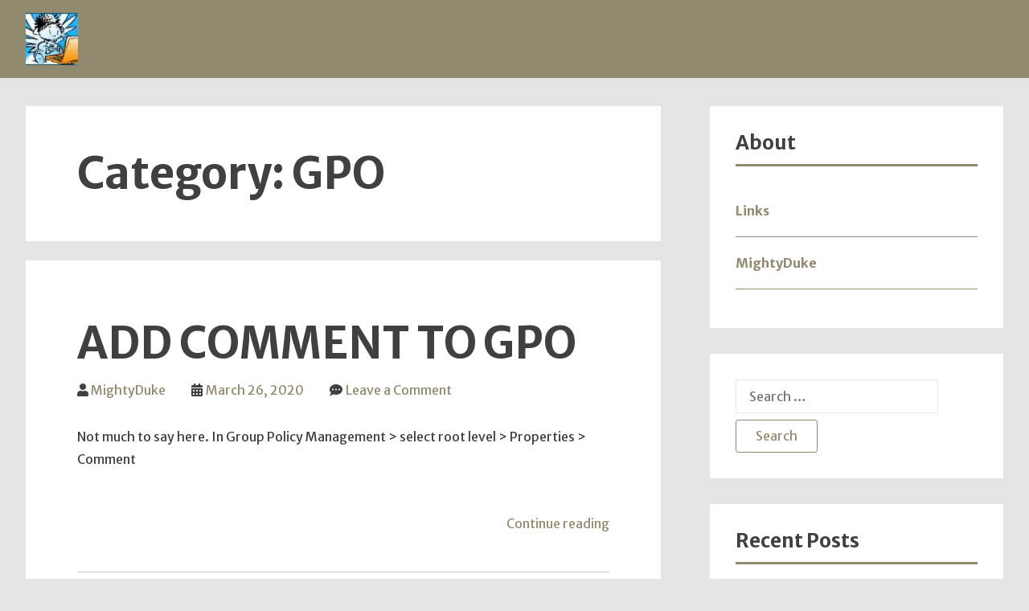

--- FILE ---
content_type: text/html; charset=UTF-8
request_url: https://www.udp689.com/category/gpo/
body_size: 9886
content:
<!doctype html>
<html lang="en-US">
<head>
	<meta charset="UTF-8">
        <meta http-equiv="X-UA-Compatible" content="IE=edge">
	<meta name="viewport" content="width=device-width, initial-scale=1">
	<link rel="profile" href="https://gmpg.org/xfn/11">

	<title>GPO &#8211; UDP689 *</title>
<meta name='robots' content='max-image-preview:large' />
<link rel='dns-prefetch' href='//www.udp689.com' />
<link rel='dns-prefetch' href='//fonts.googleapis.com' />
<link rel="alternate" type="application/rss+xml" title="UDP689 * &raquo; Feed" href="https://www.udp689.com/feed/" />
<link rel="alternate" type="application/rss+xml" title="UDP689 * &raquo; Comments Feed" href="https://www.udp689.com/comments/feed/" />
<link rel="alternate" type="application/rss+xml" title="UDP689 * &raquo; GPO Category Feed" href="https://www.udp689.com/category/gpo/feed/" />
<style id='wp-img-auto-sizes-contain-inline-css' type='text/css'>
img:is([sizes=auto i],[sizes^="auto," i]){contain-intrinsic-size:3000px 1500px}
/*# sourceURL=wp-img-auto-sizes-contain-inline-css */
</style>
<style id='wp-emoji-styles-inline-css' type='text/css'>

	img.wp-smiley, img.emoji {
		display: inline !important;
		border: none !important;
		box-shadow: none !important;
		height: 1em !important;
		width: 1em !important;
		margin: 0 0.07em !important;
		vertical-align: -0.1em !important;
		background: none !important;
		padding: 0 !important;
	}
/*# sourceURL=wp-emoji-styles-inline-css */
</style>
<style id='wp-block-library-inline-css' type='text/css'>
:root{--wp-block-synced-color:#7a00df;--wp-block-synced-color--rgb:122,0,223;--wp-bound-block-color:var(--wp-block-synced-color);--wp-editor-canvas-background:#ddd;--wp-admin-theme-color:#007cba;--wp-admin-theme-color--rgb:0,124,186;--wp-admin-theme-color-darker-10:#006ba1;--wp-admin-theme-color-darker-10--rgb:0,107,160.5;--wp-admin-theme-color-darker-20:#005a87;--wp-admin-theme-color-darker-20--rgb:0,90,135;--wp-admin-border-width-focus:2px}@media (min-resolution:192dpi){:root{--wp-admin-border-width-focus:1.5px}}.wp-element-button{cursor:pointer}:root .has-very-light-gray-background-color{background-color:#eee}:root .has-very-dark-gray-background-color{background-color:#313131}:root .has-very-light-gray-color{color:#eee}:root .has-very-dark-gray-color{color:#313131}:root .has-vivid-green-cyan-to-vivid-cyan-blue-gradient-background{background:linear-gradient(135deg,#00d084,#0693e3)}:root .has-purple-crush-gradient-background{background:linear-gradient(135deg,#34e2e4,#4721fb 50%,#ab1dfe)}:root .has-hazy-dawn-gradient-background{background:linear-gradient(135deg,#faaca8,#dad0ec)}:root .has-subdued-olive-gradient-background{background:linear-gradient(135deg,#fafae1,#67a671)}:root .has-atomic-cream-gradient-background{background:linear-gradient(135deg,#fdd79a,#004a59)}:root .has-nightshade-gradient-background{background:linear-gradient(135deg,#330968,#31cdcf)}:root .has-midnight-gradient-background{background:linear-gradient(135deg,#020381,#2874fc)}:root{--wp--preset--font-size--normal:16px;--wp--preset--font-size--huge:42px}.has-regular-font-size{font-size:1em}.has-larger-font-size{font-size:2.625em}.has-normal-font-size{font-size:var(--wp--preset--font-size--normal)}.has-huge-font-size{font-size:var(--wp--preset--font-size--huge)}.has-text-align-center{text-align:center}.has-text-align-left{text-align:left}.has-text-align-right{text-align:right}.has-fit-text{white-space:nowrap!important}#end-resizable-editor-section{display:none}.aligncenter{clear:both}.items-justified-left{justify-content:flex-start}.items-justified-center{justify-content:center}.items-justified-right{justify-content:flex-end}.items-justified-space-between{justify-content:space-between}.screen-reader-text{border:0;clip-path:inset(50%);height:1px;margin:-1px;overflow:hidden;padding:0;position:absolute;width:1px;word-wrap:normal!important}.screen-reader-text:focus{background-color:#ddd;clip-path:none;color:#444;display:block;font-size:1em;height:auto;left:5px;line-height:normal;padding:15px 23px 14px;text-decoration:none;top:5px;width:auto;z-index:100000}html :where(.has-border-color){border-style:solid}html :where([style*=border-top-color]){border-top-style:solid}html :where([style*=border-right-color]){border-right-style:solid}html :where([style*=border-bottom-color]){border-bottom-style:solid}html :where([style*=border-left-color]){border-left-style:solid}html :where([style*=border-width]){border-style:solid}html :where([style*=border-top-width]){border-top-style:solid}html :where([style*=border-right-width]){border-right-style:solid}html :where([style*=border-bottom-width]){border-bottom-style:solid}html :where([style*=border-left-width]){border-left-style:solid}html :where(img[class*=wp-image-]){height:auto;max-width:100%}:where(figure){margin:0 0 1em}html :where(.is-position-sticky){--wp-admin--admin-bar--position-offset:var(--wp-admin--admin-bar--height,0px)}@media screen and (max-width:600px){html :where(.is-position-sticky){--wp-admin--admin-bar--position-offset:0px}}

/*# sourceURL=wp-block-library-inline-css */
</style><style id='global-styles-inline-css' type='text/css'>
:root{--wp--preset--aspect-ratio--square: 1;--wp--preset--aspect-ratio--4-3: 4/3;--wp--preset--aspect-ratio--3-4: 3/4;--wp--preset--aspect-ratio--3-2: 3/2;--wp--preset--aspect-ratio--2-3: 2/3;--wp--preset--aspect-ratio--16-9: 16/9;--wp--preset--aspect-ratio--9-16: 9/16;--wp--preset--color--black: #000000;--wp--preset--color--cyan-bluish-gray: #abb8c3;--wp--preset--color--white: #ffffff;--wp--preset--color--pale-pink: #f78da7;--wp--preset--color--vivid-red: #cf2e2e;--wp--preset--color--luminous-vivid-orange: #ff6900;--wp--preset--color--luminous-vivid-amber: #fcb900;--wp--preset--color--light-green-cyan: #7bdcb5;--wp--preset--color--vivid-green-cyan: #00d084;--wp--preset--color--pale-cyan-blue: #8ed1fc;--wp--preset--color--vivid-cyan-blue: #0693e3;--wp--preset--color--vivid-purple: #9b51e0;--wp--preset--gradient--vivid-cyan-blue-to-vivid-purple: linear-gradient(135deg,rgb(6,147,227) 0%,rgb(155,81,224) 100%);--wp--preset--gradient--light-green-cyan-to-vivid-green-cyan: linear-gradient(135deg,rgb(122,220,180) 0%,rgb(0,208,130) 100%);--wp--preset--gradient--luminous-vivid-amber-to-luminous-vivid-orange: linear-gradient(135deg,rgb(252,185,0) 0%,rgb(255,105,0) 100%);--wp--preset--gradient--luminous-vivid-orange-to-vivid-red: linear-gradient(135deg,rgb(255,105,0) 0%,rgb(207,46,46) 100%);--wp--preset--gradient--very-light-gray-to-cyan-bluish-gray: linear-gradient(135deg,rgb(238,238,238) 0%,rgb(169,184,195) 100%);--wp--preset--gradient--cool-to-warm-spectrum: linear-gradient(135deg,rgb(74,234,220) 0%,rgb(151,120,209) 20%,rgb(207,42,186) 40%,rgb(238,44,130) 60%,rgb(251,105,98) 80%,rgb(254,248,76) 100%);--wp--preset--gradient--blush-light-purple: linear-gradient(135deg,rgb(255,206,236) 0%,rgb(152,150,240) 100%);--wp--preset--gradient--blush-bordeaux: linear-gradient(135deg,rgb(254,205,165) 0%,rgb(254,45,45) 50%,rgb(107,0,62) 100%);--wp--preset--gradient--luminous-dusk: linear-gradient(135deg,rgb(255,203,112) 0%,rgb(199,81,192) 50%,rgb(65,88,208) 100%);--wp--preset--gradient--pale-ocean: linear-gradient(135deg,rgb(255,245,203) 0%,rgb(182,227,212) 50%,rgb(51,167,181) 100%);--wp--preset--gradient--electric-grass: linear-gradient(135deg,rgb(202,248,128) 0%,rgb(113,206,126) 100%);--wp--preset--gradient--midnight: linear-gradient(135deg,rgb(2,3,129) 0%,rgb(40,116,252) 100%);--wp--preset--font-size--small: 13px;--wp--preset--font-size--medium: 20px;--wp--preset--font-size--large: 36px;--wp--preset--font-size--x-large: 42px;--wp--preset--spacing--20: 0.44rem;--wp--preset--spacing--30: 0.67rem;--wp--preset--spacing--40: 1rem;--wp--preset--spacing--50: 1.5rem;--wp--preset--spacing--60: 2.25rem;--wp--preset--spacing--70: 3.38rem;--wp--preset--spacing--80: 5.06rem;--wp--preset--shadow--natural: 6px 6px 9px rgba(0, 0, 0, 0.2);--wp--preset--shadow--deep: 12px 12px 50px rgba(0, 0, 0, 0.4);--wp--preset--shadow--sharp: 6px 6px 0px rgba(0, 0, 0, 0.2);--wp--preset--shadow--outlined: 6px 6px 0px -3px rgb(255, 255, 255), 6px 6px rgb(0, 0, 0);--wp--preset--shadow--crisp: 6px 6px 0px rgb(0, 0, 0);}:where(.is-layout-flex){gap: 0.5em;}:where(.is-layout-grid){gap: 0.5em;}body .is-layout-flex{display: flex;}.is-layout-flex{flex-wrap: wrap;align-items: center;}.is-layout-flex > :is(*, div){margin: 0;}body .is-layout-grid{display: grid;}.is-layout-grid > :is(*, div){margin: 0;}:where(.wp-block-columns.is-layout-flex){gap: 2em;}:where(.wp-block-columns.is-layout-grid){gap: 2em;}:where(.wp-block-post-template.is-layout-flex){gap: 1.25em;}:where(.wp-block-post-template.is-layout-grid){gap: 1.25em;}.has-black-color{color: var(--wp--preset--color--black) !important;}.has-cyan-bluish-gray-color{color: var(--wp--preset--color--cyan-bluish-gray) !important;}.has-white-color{color: var(--wp--preset--color--white) !important;}.has-pale-pink-color{color: var(--wp--preset--color--pale-pink) !important;}.has-vivid-red-color{color: var(--wp--preset--color--vivid-red) !important;}.has-luminous-vivid-orange-color{color: var(--wp--preset--color--luminous-vivid-orange) !important;}.has-luminous-vivid-amber-color{color: var(--wp--preset--color--luminous-vivid-amber) !important;}.has-light-green-cyan-color{color: var(--wp--preset--color--light-green-cyan) !important;}.has-vivid-green-cyan-color{color: var(--wp--preset--color--vivid-green-cyan) !important;}.has-pale-cyan-blue-color{color: var(--wp--preset--color--pale-cyan-blue) !important;}.has-vivid-cyan-blue-color{color: var(--wp--preset--color--vivid-cyan-blue) !important;}.has-vivid-purple-color{color: var(--wp--preset--color--vivid-purple) !important;}.has-black-background-color{background-color: var(--wp--preset--color--black) !important;}.has-cyan-bluish-gray-background-color{background-color: var(--wp--preset--color--cyan-bluish-gray) !important;}.has-white-background-color{background-color: var(--wp--preset--color--white) !important;}.has-pale-pink-background-color{background-color: var(--wp--preset--color--pale-pink) !important;}.has-vivid-red-background-color{background-color: var(--wp--preset--color--vivid-red) !important;}.has-luminous-vivid-orange-background-color{background-color: var(--wp--preset--color--luminous-vivid-orange) !important;}.has-luminous-vivid-amber-background-color{background-color: var(--wp--preset--color--luminous-vivid-amber) !important;}.has-light-green-cyan-background-color{background-color: var(--wp--preset--color--light-green-cyan) !important;}.has-vivid-green-cyan-background-color{background-color: var(--wp--preset--color--vivid-green-cyan) !important;}.has-pale-cyan-blue-background-color{background-color: var(--wp--preset--color--pale-cyan-blue) !important;}.has-vivid-cyan-blue-background-color{background-color: var(--wp--preset--color--vivid-cyan-blue) !important;}.has-vivid-purple-background-color{background-color: var(--wp--preset--color--vivid-purple) !important;}.has-black-border-color{border-color: var(--wp--preset--color--black) !important;}.has-cyan-bluish-gray-border-color{border-color: var(--wp--preset--color--cyan-bluish-gray) !important;}.has-white-border-color{border-color: var(--wp--preset--color--white) !important;}.has-pale-pink-border-color{border-color: var(--wp--preset--color--pale-pink) !important;}.has-vivid-red-border-color{border-color: var(--wp--preset--color--vivid-red) !important;}.has-luminous-vivid-orange-border-color{border-color: var(--wp--preset--color--luminous-vivid-orange) !important;}.has-luminous-vivid-amber-border-color{border-color: var(--wp--preset--color--luminous-vivid-amber) !important;}.has-light-green-cyan-border-color{border-color: var(--wp--preset--color--light-green-cyan) !important;}.has-vivid-green-cyan-border-color{border-color: var(--wp--preset--color--vivid-green-cyan) !important;}.has-pale-cyan-blue-border-color{border-color: var(--wp--preset--color--pale-cyan-blue) !important;}.has-vivid-cyan-blue-border-color{border-color: var(--wp--preset--color--vivid-cyan-blue) !important;}.has-vivid-purple-border-color{border-color: var(--wp--preset--color--vivid-purple) !important;}.has-vivid-cyan-blue-to-vivid-purple-gradient-background{background: var(--wp--preset--gradient--vivid-cyan-blue-to-vivid-purple) !important;}.has-light-green-cyan-to-vivid-green-cyan-gradient-background{background: var(--wp--preset--gradient--light-green-cyan-to-vivid-green-cyan) !important;}.has-luminous-vivid-amber-to-luminous-vivid-orange-gradient-background{background: var(--wp--preset--gradient--luminous-vivid-amber-to-luminous-vivid-orange) !important;}.has-luminous-vivid-orange-to-vivid-red-gradient-background{background: var(--wp--preset--gradient--luminous-vivid-orange-to-vivid-red) !important;}.has-very-light-gray-to-cyan-bluish-gray-gradient-background{background: var(--wp--preset--gradient--very-light-gray-to-cyan-bluish-gray) !important;}.has-cool-to-warm-spectrum-gradient-background{background: var(--wp--preset--gradient--cool-to-warm-spectrum) !important;}.has-blush-light-purple-gradient-background{background: var(--wp--preset--gradient--blush-light-purple) !important;}.has-blush-bordeaux-gradient-background{background: var(--wp--preset--gradient--blush-bordeaux) !important;}.has-luminous-dusk-gradient-background{background: var(--wp--preset--gradient--luminous-dusk) !important;}.has-pale-ocean-gradient-background{background: var(--wp--preset--gradient--pale-ocean) !important;}.has-electric-grass-gradient-background{background: var(--wp--preset--gradient--electric-grass) !important;}.has-midnight-gradient-background{background: var(--wp--preset--gradient--midnight) !important;}.has-small-font-size{font-size: var(--wp--preset--font-size--small) !important;}.has-medium-font-size{font-size: var(--wp--preset--font-size--medium) !important;}.has-large-font-size{font-size: var(--wp--preset--font-size--large) !important;}.has-x-large-font-size{font-size: var(--wp--preset--font-size--x-large) !important;}
/*# sourceURL=global-styles-inline-css */
</style>

<style id='classic-theme-styles-inline-css' type='text/css'>
/*! This file is auto-generated */
.wp-block-button__link{color:#fff;background-color:#32373c;border-radius:9999px;box-shadow:none;text-decoration:none;padding:calc(.667em + 2px) calc(1.333em + 2px);font-size:1.125em}.wp-block-file__button{background:#32373c;color:#fff;text-decoration:none}
/*# sourceURL=/wp-includes/css/classic-themes.min.css */
</style>
<link rel='stylesheet' id='sandalwood-fonts-css' href='https://fonts.googleapis.com/css?family=Merriweather+Sans%3A300%2C300i%2C400%2C400i%2C700&#038;subset=latin%2Clatin-ext&#038;ver=7b22112c894c59b34780b315d3d83b72' type='text/css' media='all' />
<link rel='stylesheet' id='bootstrap-css' href='https://www.udp689.com/wp-content/themes/sandalwood/assets/bootstrap/bootstrap.min.css?ver=1' type='text/css' media='all' />
<link rel='stylesheet' id='load-fa-solid-css' href='https://www.udp689.com/wp-content/themes/sandalwood/assets/fontawesome/solid.css?ver=7b22112c894c59b34780b315d3d83b72' type='text/css' media='all' />
<link rel='stylesheet' id='load-fa-css' href='https://www.udp689.com/wp-content/themes/sandalwood/assets/fontawesome/fontawesome.css?ver=7b22112c894c59b34780b315d3d83b72' type='text/css' media='all' />
<link rel='stylesheet' id='sandalwood-style-css' href='https://www.udp689.com/wp-content/themes/sandalwood/style.css?ver=7b22112c894c59b34780b315d3d83b72' type='text/css' media='all' />
<script type="text/javascript" src="https://www.udp689.com/wp-includes/js/jquery/jquery.min.js?ver=3.7.1" id="jquery-core-js"></script>
<script type="text/javascript" src="https://www.udp689.com/wp-includes/js/jquery/jquery-migrate.min.js?ver=3.4.1" id="jquery-migrate-js"></script>
<link rel="https://api.w.org/" href="https://www.udp689.com/wp-json/" /><link rel="alternate" title="JSON" type="application/json" href="https://www.udp689.com/wp-json/wp/v2/categories/92" /><link rel="EditURI" type="application/rsd+xml" title="RSD" href="https://www.udp689.com/xmlrpc.php?rsd" />

<link rel="icon" href="https://www.udp689.com/wp-content/uploads/2018/11/cropped-signature_pic-32x32.png" sizes="32x32" />
<link rel="icon" href="https://www.udp689.com/wp-content/uploads/2018/11/cropped-signature_pic-192x192.png" sizes="192x192" />
<link rel="apple-touch-icon" href="https://www.udp689.com/wp-content/uploads/2018/11/cropped-signature_pic-180x180.png" />
<meta name="msapplication-TileImage" content="https://www.udp689.com/wp-content/uploads/2018/11/cropped-signature_pic-270x270.png" />
		<style type="text/css" id="wp-custom-css">
			.post p {
line-height: 1.8em;
	padding-bottom: 30px}		</style>
		<script async src="//pagead2.googlesyndication.com/pagead/js/adsbygoogle.js"></script>
<script>
  (adsbygoogle = window.adsbygoogle || []).push({
    google_ad_client: "ca-pub-3295039424556455",
    enable_page_level_ads: true
  });
</script></head>

<body data-rsssl=1 class="archive category category-gpo category-92 wp-custom-logo wp-theme-sandalwood hfeed archive-loaded has-sidebar">

    
    <div id="page" class="site">
        <a class="skip-link screen-reader-text" href="#content">Skip to content</a>

        

        <header id="masthead" class="site-header ">
            
            <div class="flex-wrapper">
  
            <div class="site-branding">
                    <a href="https://www.udp689.com/" class="custom-logo-link" rel="home"><img width="90" height="90" src="https://www.udp689.com/wp-content/uploads/2018/11/cropped-signature_pic-2.png" class="custom-logo" alt="UDP689 *" decoding="async" /></a> 
                
                                        
            </div><!-- .site-branding -->
            
            <div class="flex-wrapper-nav">
            <nav class="navbar navbar-expand-lg">
                <button class="navbar-toggler" type="button" data-toggle="collapse" data-target="#hamNav" aria-controls="hamNav" aria-expanded="false" aria-label="Toggle Navigation">
                <span class="navbar-toggler-icon"></span>    
                </button>
                
                <div class="collapse navbar-collapse" id="hamNav">
                                    </div>
                
            </nav><!-- #site-navigation -->
            
            </div><!-- .flex-wrapper-nav -->
            </div><!-- .flex-wrapper -->
        </header><!-- #masthead -->

<div id="content" class="site-content">

	<div id="primary" class="content-area">
		<main id="main" class="site-main">

		
			<header class="page-header">
				<h1 class="page-title">Category: <span>GPO</span></h1>			</header><!-- .page-header -->

			
<article id="post-481" class="post-481 post type-post status-publish format-standard hentry category-gpo category-howto category-kbb category-microsoft tag-comment tag-comments tag-gpo tag-microsoft tag-server">
    
    

                <header class="entry-header">
                        <h2 class="entry-title"><a href="https://www.udp689.com/2020/03/26/add-comment-to-gpo/" rel="bookmark">Add comment to GPO</a></h2>                                <div class="entry-meta">
                                        <span class="byline"> <span class="author vcard"><a class="url fn n" href="https://www.udp689.com/author/dukeofshaw/">MightyDuke</a></span></span><span class="posted-on"><a href="https://www.udp689.com/2020/03/26/add-comment-to-gpo/" rel="bookmark"><time class="entry-date published updated" datetime="2020-03-26T16:56:52+00:00">March 26, 2020</time></a></span><span class="comments-link"><a href="https://www.udp689.com/2020/03/26/add-comment-to-gpo/#respond">Leave a Comment<span class="screen-reader-text"> on Add comment to GPO</span></a></span>                        </div> <!-- .entry-meta -->
                                        </header> <!-- .entry-header -->

                
                <div class="entry-content">
                        <p>Not much to say here. In Group Policy Management &gt; select root level &gt; Properties &gt; Comment</p>
                </div><!-- .entry-content -->
                
                <div class="continue-reading">                    
                    <a href="https://www.udp689.com/2020/03/26/add-comment-to-gpo/" rel="bookmark" >
                    
                    Continue reading<span class="screen-reader-text"> "Add comment to GPO"</span>                    
                    </a>                    
                </div>

                <!-- Entry footer separator line -->

                <hr />

                <footer class="entry-footer">
                        <span class="cat-links"> <a href="https://www.udp689.com/category/gpo/" rel="category tag">GPO</a>, <a href="https://www.udp689.com/category/howto/" rel="category tag">Howto</a>, <a href="https://www.udp689.com/category/kbb/" rel="category tag">KBB</a>, <a href="https://www.udp689.com/category/microsoft/" rel="category tag">Microsoft</a></span><span class="tags-links"> <a href="https://www.udp689.com/tag/comment/" rel="tag">comment</a>, <a href="https://www.udp689.com/tag/comments/" rel="tag">comments</a>, <a href="https://www.udp689.com/tag/gpo/" rel="tag">GPO</a>, <a href="https://www.udp689.com/tag/microsoft/" rel="tag">microsoft</a>, <a href="https://www.udp689.com/tag/server/" rel="tag">server</a></span>                </footer><!-- .entry-footer -->

</article><!-- #post-481 -->

<article id="post-235" class="post-235 post type-post status-publish format-standard has-post-thumbnail hentry category-gpo category-howto category-microsoft category-script category-uncategorized tag-update">
    
    

                <header class="entry-header">
                        <h2 class="entry-title"><a href="https://www.udp689.com/2019/05/15/remote-update-gpo/" rel="bookmark">Remote update GPO</a></h2>                                <div class="entry-meta">
                                        <span class="byline"> <span class="author vcard"><a class="url fn n" href="https://www.udp689.com/author/dukeofshaw/">MightyDuke</a></span></span><span class="posted-on"><a href="https://www.udp689.com/2019/05/15/remote-update-gpo/" rel="bookmark"><time class="entry-date published updated" datetime="2019-05-15T17:27:08+00:00">May 15, 2019</time></a></span><span class="comments-link"><a href="https://www.udp689.com/2019/05/15/remote-update-gpo/#respond">Leave a Comment<span class="screen-reader-text"> on Remote update GPO</span></a></span>                        </div> <!-- .entry-meta -->
                                        </header> <!-- .entry-header -->

                
                        <a class="post-thumbnail" href="https://www.udp689.com/2019/05/15/remote-update-gpo/" aria-hidden="true">
                                <img width="471" height="434" src="https://www.udp689.com/wp-content/uploads/2019/05/2019-05-03_14-23-36_icon.png" class="attachment-post-thumbnail size-post-thumbnail wp-post-image" alt="" decoding="async" fetchpriority="high" srcset="https://www.udp689.com/wp-content/uploads/2019/05/2019-05-03_14-23-36_icon.png 471w, https://www.udp689.com/wp-content/uploads/2019/05/2019-05-03_14-23-36_icon-300x276.png 300w" sizes="(max-width: 471px) 100vw, 471px" />                        </a>

		
                <div class="entry-content">
                        <p>I have learned another good trick.  Updating GPO&#8217;s remotely, no extra tools.  I am not sure which version brought this feature, but you can now do it in GPO Management console.  Enjoy the graphic;</p>
                </div><!-- .entry-content -->
                
                <div class="continue-reading">                    
                    <a href="https://www.udp689.com/2019/05/15/remote-update-gpo/" rel="bookmark" >
                    
                    Continue reading<span class="screen-reader-text"> "Remote update GPO"</span>                    
                    </a>                    
                </div>

                <!-- Entry footer separator line -->

                <hr />

                <footer class="entry-footer">
                        <span class="cat-links"> <a href="https://www.udp689.com/category/gpo/" rel="category tag">GPO</a>, <a href="https://www.udp689.com/category/howto/" rel="category tag">Howto</a>, <a href="https://www.udp689.com/category/microsoft/" rel="category tag">Microsoft</a>, <a href="https://www.udp689.com/category/script/" rel="category tag">Script</a>, <a href="https://www.udp689.com/category/uncategorized/" rel="category tag">Uncategorized</a></span><span class="tags-links"> <a href="https://www.udp689.com/tag/update/" rel="tag">update</a></span>                </footer><!-- .entry-footer -->

</article><!-- #post-235 -->

<article id="post-247" class="post-247 post type-post status-publish format-standard has-post-thumbnail hentry category-command category-gpo category-howto category-kbb category-microsoft category-uncategorized tag-ntp tag-pdc tag-peer-external-time-source tag-server tag-stripchart tag-w32time tag-w32tm tag-windows">
    
    

                <header class="entry-header">
                        <h2 class="entry-title"><a href="https://www.udp689.com/2019/05/03/windows-pdc-time/" rel="bookmark">Windows PDC Time</a></h2>                                <div class="entry-meta">
                                        <span class="byline"> <span class="author vcard"><a class="url fn n" href="https://www.udp689.com/author/dukeofshaw/">MightyDuke</a></span></span><span class="posted-on"><a href="https://www.udp689.com/2019/05/03/windows-pdc-time/" rel="bookmark"><time class="entry-date published" datetime="2019-05-03T22:13:32+00:00">May 3, 2019</time><time class="updated" datetime="2019-05-15T17:55:11+00:00">May 15, 2019</time></a></span><span class="comments-link"><a href="https://www.udp689.com/2019/05/03/windows-pdc-time/#respond">Leave a Comment<span class="screen-reader-text"> on Windows PDC Time</span></a></span>                        </div> <!-- .entry-meta -->
                                        </header> <!-- .entry-header -->

                
                        <a class="post-thumbnail" href="https://www.udp689.com/2019/05/03/windows-pdc-time/" aria-hidden="true">
                                <img width="981" height="108" src="https://www.udp689.com/wp-content/uploads/2019/05/2019-05-03_14-09-50.png" class="attachment-post-thumbnail size-post-thumbnail wp-post-image" alt="" decoding="async" srcset="https://www.udp689.com/wp-content/uploads/2019/05/2019-05-03_14-09-50.png 981w, https://www.udp689.com/wp-content/uploads/2019/05/2019-05-03_14-09-50-300x33.png 300w, https://www.udp689.com/wp-content/uploads/2019/05/2019-05-03_14-09-50-768x85.png 768w" sizes="(max-width: 981px) 100vw, 981px" />                        </a>

		
                <div class="entry-content">
                        <p>I cannot begin to tell you how this has hounded me through my career, but I am happy to make this post, that I think has 99% of the answers. #1 thing that has caused me issues, not my trouble shooting order or the GPO settings. The GPO on the PDC MUST be removed, all [&hellip;]</p>
                </div><!-- .entry-content -->
                
                <div class="continue-reading">                    
                    <a href="https://www.udp689.com/2019/05/03/windows-pdc-time/" rel="bookmark" >
                    
                    Continue reading<span class="screen-reader-text"> "Windows PDC Time"</span>                    
                    </a>                    
                </div>

                <!-- Entry footer separator line -->

                <hr />

                <footer class="entry-footer">
                        <span class="cat-links"> <a href="https://www.udp689.com/category/command/" rel="category tag">Command</a>, <a href="https://www.udp689.com/category/gpo/" rel="category tag">GPO</a>, <a href="https://www.udp689.com/category/howto/" rel="category tag">Howto</a>, <a href="https://www.udp689.com/category/kbb/" rel="category tag">KBB</a>, <a href="https://www.udp689.com/category/microsoft/" rel="category tag">Microsoft</a>, <a href="https://www.udp689.com/category/uncategorized/" rel="category tag">Uncategorized</a></span><span class="tags-links"> <a href="https://www.udp689.com/tag/ntp/" rel="tag">ntp</a>, <a href="https://www.udp689.com/tag/pdc/" rel="tag">pdc</a>, <a href="https://www.udp689.com/tag/peer-external-time-source/" rel="tag">peer external time source</a>, <a href="https://www.udp689.com/tag/server/" rel="tag">server</a>, <a href="https://www.udp689.com/tag/stripchart/" rel="tag">stripchart</a>, <a href="https://www.udp689.com/tag/w32time/" rel="tag">w32time</a>, <a href="https://www.udp689.com/tag/w32tm/" rel="tag">w32tm</a>, <a href="https://www.udp689.com/tag/windows/" rel="tag">windows</a></span>                </footer><!-- .entry-footer -->

</article><!-- #post-247 -->

<article id="post-238" class="post-238 post type-post status-publish format-standard has-post-thumbnail hentry category-gpo category-howto category-kbb category-microsoft tag-ad tag-deny tag-gpo tag-server tag-windows tag-windows-active-directory">
    
    

                <header class="entry-header">
                        <h2 class="entry-title"><a href="https://www.udp689.com/2019/04/29/deny-a-gpo-to-users-or-groups/" rel="bookmark">Deny a GPO to Users or Groups</a></h2>                                <div class="entry-meta">
                                        <span class="byline"> <span class="author vcard"><a class="url fn n" href="https://www.udp689.com/author/dukeofshaw/">MightyDuke</a></span></span><span class="posted-on"><a href="https://www.udp689.com/2019/04/29/deny-a-gpo-to-users-or-groups/" rel="bookmark"><time class="entry-date published" datetime="2019-04-29T23:23:04+00:00">April 29, 2019</time><time class="updated" datetime="2019-04-29T23:23:05+00:00">April 29, 2019</time></a></span><span class="comments-link"><a href="https://www.udp689.com/2019/04/29/deny-a-gpo-to-users-or-groups/#respond">Leave a Comment<span class="screen-reader-text"> on Deny a GPO to Users or Groups</span></a></span>                        </div> <!-- .entry-meta -->
                                        </header> <!-- .entry-header -->

                
                        <a class="post-thumbnail" href="https://www.udp689.com/2019/04/29/deny-a-gpo-to-users-or-groups/" aria-hidden="true">
                                <img width="464" height="94" src="https://www.udp689.com/wp-content/uploads/2019/04/2019-04-11_14-35-15.png" class="attachment-post-thumbnail size-post-thumbnail wp-post-image" alt="" decoding="async" srcset="https://www.udp689.com/wp-content/uploads/2019/04/2019-04-11_14-35-15.png 464w, https://www.udp689.com/wp-content/uploads/2019/04/2019-04-11_14-35-15-300x61.png 300w" sizes="(max-width: 464px) 100vw, 464px" />                        </a>

		
                <div class="entry-content">
                        <p>I have looked for this for a LONG time, and I was happy to run across this great post.  I will not steal, so you can find it below, where he does an excellent job describing it.  But in case something happens to it, the jist is to use delegation to set a &#8216;deny GPO&#8217; [&hellip;]</p>
                </div><!-- .entry-content -->
                
                <div class="continue-reading">                    
                    <a href="https://www.udp689.com/2019/04/29/deny-a-gpo-to-users-or-groups/" rel="bookmark" >
                    
                    Continue reading<span class="screen-reader-text"> "Deny a GPO to Users or Groups"</span>                    
                    </a>                    
                </div>

                <!-- Entry footer separator line -->

                <hr />

                <footer class="entry-footer">
                        <span class="cat-links"> <a href="https://www.udp689.com/category/gpo/" rel="category tag">GPO</a>, <a href="https://www.udp689.com/category/howto/" rel="category tag">Howto</a>, <a href="https://www.udp689.com/category/kbb/" rel="category tag">KBB</a>, <a href="https://www.udp689.com/category/microsoft/" rel="category tag">Microsoft</a></span><span class="tags-links"> <a href="https://www.udp689.com/tag/ad/" rel="tag">AD</a>, <a href="https://www.udp689.com/tag/deny/" rel="tag">deny</a>, <a href="https://www.udp689.com/tag/gpo/" rel="tag">GPO</a>, <a href="https://www.udp689.com/tag/server/" rel="tag">server</a>, <a href="https://www.udp689.com/tag/windows/" rel="tag">windows</a>, <a href="https://www.udp689.com/tag/windows-active-directory/" rel="tag">Windows Active Directory</a></span>                </footer><!-- .entry-footer -->

</article><!-- #post-238 -->

		</main><!-- #main -->
	</div><!-- #primary -->


<aside id="secondary" class="widget-area">
	<section id="pages-3" class="widget widget_pages"><h2 class="widget-title">About</h2>
			<ul>
				<li class="page_item page-item-63"><a href="https://www.udp689.com/links/">Links</a></li>
<li class="page_item page-item-17"><a href="https://www.udp689.com/about/">MightyDuke</a></li>
			</ul>

			</section><section id="search-2" class="widget widget_search"><form role="search" method="get" class="search-form" action="https://www.udp689.com/">
				<label>
					<span class="screen-reader-text">Search for:</span>
					<input type="search" class="search-field" placeholder="Search &hellip;" value="" name="s" />
				</label>
				<input type="submit" class="search-submit" value="Search" />
			</form></section>
		<section id="recent-posts-2" class="widget widget_recent_entries">
		<h2 class="widget-title">Recent Posts</h2>
		<ul>
											<li>
					<a href="https://www.udp689.com/2021/08/13/find-sophos-peripheral-user/">Find Sophos Peripheral User</a>
									</li>
											<li>
					<a href="https://www.udp689.com/2021/07/28/activeid-cms-hid-new-ou-and-addition-errors/">ActiveID CMS HID New OU and Addition Errors</a>
									</li>
											<li>
					<a href="https://www.udp689.com/2021/07/26/share-and-ntfs-permissions-for-logon-script/">Share and NTFS permissions for Logon Script</a>
									</li>
											<li>
					<a href="https://www.udp689.com/2021/07/07/car-check/">Car Check</a>
									</li>
											<li>
					<a href="https://www.udp689.com/2021/01/15/powershell-list-all-enabled-accounts-that-have-an-expired-password/">PowerShell List all Enabled Accounts that have an Expired Password</a>
									</li>
					</ul>

		</section></aside><!-- #secondary -->

</div><!-- #content -->

<footer id="colophon" class="site-footer">
    <nav class="footer-navigation">
                <ul>
            <li class="nav-item active"><a class="nav-link" href="https://www.udp689.com/wp-admin/nav-menus.php">Add a footer menu</a></li>        </ul>
              </nav><!-- footer-navigation -->
    <div class="site-info">
        &copy;2026. All rights reserved.    </div><!-- .site-info -->

</footer><!-- #colophon -->
</div><!-- #page -->

<script type="speculationrules">
{"prefetch":[{"source":"document","where":{"and":[{"href_matches":"/*"},{"not":{"href_matches":["/wp-*.php","/wp-admin/*","/wp-content/uploads/*","/wp-content/*","/wp-content/plugins/*","/wp-content/themes/sandalwood/*","/*\\?(.+)"]}},{"not":{"selector_matches":"a[rel~=\"nofollow\"]"}},{"not":{"selector_matches":".no-prefetch, .no-prefetch a"}}]},"eagerness":"conservative"}]}
</script>
<script type="text/javascript" src="https://www.udp689.com/wp-content/themes/sandalwood/assets/bootstrap/bootstrap.min.js?ver=20180701" id="bootstrap-js"></script>
<script type="text/javascript" src="https://www.udp689.com/wp-content/themes/sandalwood/js/functions.js?ver=20180706" id="sandalwood-functions-js"></script>
<script type="text/javascript" src="https://www.udp689.com/wp-content/themes/sandalwood/js/skip-link-focus-fix.js?ver=20151215" id="sandalwood-skip-link-focus-fix-js"></script>
<script id="wp-emoji-settings" type="application/json">
{"baseUrl":"https://s.w.org/images/core/emoji/17.0.2/72x72/","ext":".png","svgUrl":"https://s.w.org/images/core/emoji/17.0.2/svg/","svgExt":".svg","source":{"concatemoji":"https://www.udp689.com/wp-includes/js/wp-emoji-release.min.js?ver=7b22112c894c59b34780b315d3d83b72"}}
</script>
<script type="module">
/* <![CDATA[ */
/*! This file is auto-generated */
const a=JSON.parse(document.getElementById("wp-emoji-settings").textContent),o=(window._wpemojiSettings=a,"wpEmojiSettingsSupports"),s=["flag","emoji"];function i(e){try{var t={supportTests:e,timestamp:(new Date).valueOf()};sessionStorage.setItem(o,JSON.stringify(t))}catch(e){}}function c(e,t,n){e.clearRect(0,0,e.canvas.width,e.canvas.height),e.fillText(t,0,0);t=new Uint32Array(e.getImageData(0,0,e.canvas.width,e.canvas.height).data);e.clearRect(0,0,e.canvas.width,e.canvas.height),e.fillText(n,0,0);const a=new Uint32Array(e.getImageData(0,0,e.canvas.width,e.canvas.height).data);return t.every((e,t)=>e===a[t])}function p(e,t){e.clearRect(0,0,e.canvas.width,e.canvas.height),e.fillText(t,0,0);var n=e.getImageData(16,16,1,1);for(let e=0;e<n.data.length;e++)if(0!==n.data[e])return!1;return!0}function u(e,t,n,a){switch(t){case"flag":return n(e,"\ud83c\udff3\ufe0f\u200d\u26a7\ufe0f","\ud83c\udff3\ufe0f\u200b\u26a7\ufe0f")?!1:!n(e,"\ud83c\udde8\ud83c\uddf6","\ud83c\udde8\u200b\ud83c\uddf6")&&!n(e,"\ud83c\udff4\udb40\udc67\udb40\udc62\udb40\udc65\udb40\udc6e\udb40\udc67\udb40\udc7f","\ud83c\udff4\u200b\udb40\udc67\u200b\udb40\udc62\u200b\udb40\udc65\u200b\udb40\udc6e\u200b\udb40\udc67\u200b\udb40\udc7f");case"emoji":return!a(e,"\ud83e\u1fac8")}return!1}function f(e,t,n,a){let r;const o=(r="undefined"!=typeof WorkerGlobalScope&&self instanceof WorkerGlobalScope?new OffscreenCanvas(300,150):document.createElement("canvas")).getContext("2d",{willReadFrequently:!0}),s=(o.textBaseline="top",o.font="600 32px Arial",{});return e.forEach(e=>{s[e]=t(o,e,n,a)}),s}function r(e){var t=document.createElement("script");t.src=e,t.defer=!0,document.head.appendChild(t)}a.supports={everything:!0,everythingExceptFlag:!0},new Promise(t=>{let n=function(){try{var e=JSON.parse(sessionStorage.getItem(o));if("object"==typeof e&&"number"==typeof e.timestamp&&(new Date).valueOf()<e.timestamp+604800&&"object"==typeof e.supportTests)return e.supportTests}catch(e){}return null}();if(!n){if("undefined"!=typeof Worker&&"undefined"!=typeof OffscreenCanvas&&"undefined"!=typeof URL&&URL.createObjectURL&&"undefined"!=typeof Blob)try{var e="postMessage("+f.toString()+"("+[JSON.stringify(s),u.toString(),c.toString(),p.toString()].join(",")+"));",a=new Blob([e],{type:"text/javascript"});const r=new Worker(URL.createObjectURL(a),{name:"wpTestEmojiSupports"});return void(r.onmessage=e=>{i(n=e.data),r.terminate(),t(n)})}catch(e){}i(n=f(s,u,c,p))}t(n)}).then(e=>{for(const n in e)a.supports[n]=e[n],a.supports.everything=a.supports.everything&&a.supports[n],"flag"!==n&&(a.supports.everythingExceptFlag=a.supports.everythingExceptFlag&&a.supports[n]);var t;a.supports.everythingExceptFlag=a.supports.everythingExceptFlag&&!a.supports.flag,a.supports.everything||((t=a.source||{}).concatemoji?r(t.concatemoji):t.wpemoji&&t.twemoji&&(r(t.twemoji),r(t.wpemoji)))});
//# sourceURL=https://www.udp689.com/wp-includes/js/wp-emoji-loader.min.js
/* ]]> */
</script>

</body>

</html>

--- FILE ---
content_type: text/html; charset=utf-8
request_url: https://www.google.com/recaptcha/api2/aframe
body_size: 267
content:
<!DOCTYPE HTML><html><head><meta http-equiv="content-type" content="text/html; charset=UTF-8"></head><body><script nonce="YefqNTF81woZoK_J60PAmQ">/** Anti-fraud and anti-abuse applications only. See google.com/recaptcha */ try{var clients={'sodar':'https://pagead2.googlesyndication.com/pagead/sodar?'};window.addEventListener("message",function(a){try{if(a.source===window.parent){var b=JSON.parse(a.data);var c=clients[b['id']];if(c){var d=document.createElement('img');d.src=c+b['params']+'&rc='+(localStorage.getItem("rc::a")?sessionStorage.getItem("rc::b"):"");window.document.body.appendChild(d);sessionStorage.setItem("rc::e",parseInt(sessionStorage.getItem("rc::e")||0)+1);localStorage.setItem("rc::h",'1768413968507');}}}catch(b){}});window.parent.postMessage("_grecaptcha_ready", "*");}catch(b){}</script></body></html>

--- FILE ---
content_type: text/css
request_url: https://www.udp689.com/wp-content/themes/sandalwood/style.css?ver=7b22112c894c59b34780b315d3d83b72
body_size: 51176
content:
@charset "UTF-8";
/*!
Theme Name: Sandalwood
Theme URI:	http://www.github.com/ihtishamzahoor/sandalwood
Author: Ihtisham Zahoor
Author URI:	http://www.github.com/ihtishamzahoor
Description: Sandalwood is a modern theme which provides an easy way for individuals and organizations to create a catching presence online. Sandalwood comes with beautifully crafted sections to engage the audience and includes features like flexible-header, custom-background, custom-logo, custom-menu, featured-images and more.
Version: 1.0.9
Tested up to: 5.9.2
Requires PHP: 5.6 or higher
License: GNU General Public License v2.0 or later
License URI: https://www.gnu.org/licenses/gpl-2.0.html
Text Domain: sandalwood
Tags: blog, two-columns, right-sidebar, custom-header, flexible-header, custom-background, custom-logo, custom-menu, editor-style, featured-images, threaded-comments, sticky-post, theme-options, rtl-language-support, translation-ready

Sandalwood, (C) Ihtisham Zahoor, [GPLv2 or later](https://www.gnu.org/licenses/gpl-2.0.html)

Sandalwood is based on following third-party resources:

* Screenshot Image, Copyright Stocksnap  
  License: CC0 1.0 Universal (CC0 1.0)
  Source: https://stocksnap.io/photo/autumn-forest-L3G8OQESTP
* Screenshot Image, Copyright Stocksnap  
  License: CC0 1.0 Universal (CC0 1.0) 
  Source: https://stocksnap.io/photo/logcabin-hill-6HPVTKIYMP

* Underscores https://underscores.me/, (C) 2012-2017 Automattic, Inc., [GPLv2 or later](https://www.gnu.org/licenses/gpl-2.0.html)
* normalize.css https://necolas.github.io/normalize.css/, (C) 2012-2016 Nicolas Gallagher and Jonathan Neal, [MIT](https://opensource.org/licenses/MIT)
* Twitter Bootstrap 4 http://getbootstrap.com/, (C) 2018 Twitter, [MIT](https://opensource.org/licenses/MIT)
* Bootstrap NavWalker https://github.com/mebishalnapit/bootstrap-navwalker/, (C) 2018 Bishal Napit, [GNU General Public License v3 or later](http://www.gnu.org/licenses/gpl-3.0.html)
* Font Awesome 5 icons fonts https://fontawesome.com/, (C) Dave Gandy, [SIL Open Font License, version 1.1]
*/
/*--------------------------------------------------------------
>>> TABLE OF CONTENTS:
----------------------------------------------------------------
# Normalize
# Typography
# Elements
# Forms
# Navigation
	## Links
	## Menus
# Accessibility
# Alignments
# Clearings
# Widgets
# Content
	## Posts and pages
	## Comments
# Infinite scroll
# Media
	## Captions
	## Galleries
--------------------------------------------------------------*/
/*--------------------------------------------------------------
## Custom Colors for Sandalwood
--------------------------------------------------------------*/
/*--------------------------------------------------------------
# Normalize
--------------------------------------------------------------*/
/*! normalize.css v8.0.0 | MIT License | github.com/necolas/normalize.css */
/* Document
	 ========================================================================== */
/**
 * 1. Correct the line height in all browsers.
 * 2. Prevent adjustments of font size after orientation changes in iOS.
 */
html {
	line-height: 1.15;
	/* 1 */
	-webkit-text-size-adjust: 100%;
	/* 2 */
}

/* Sections
	 ========================================================================== */
/**
 * Remove the margin in all browsers.
 */
body {
	margin: 0;
}

/**
 * Correct the font size and margin on `h1` elements within `section` and
 * `article` contexts in Chrome, Firefox, and Safari.
 */
h1 {
	font-size: 2em;
	margin: 0.67em 0;
}

/* Grouping content
	 ========================================================================== */
/**
 * 1. Add the correct box sizing in Firefox.
 * 2. Show the overflow in Edge and IE.
 */
hr {
	-webkit-box-sizing: content-box;
	        box-sizing: content-box;
	/* 1 */
	height: 0;
	/* 1 */
	overflow: visible;
	/* 2 */
}

/**
 * 1. Correct the inheritance and scaling of font size in all browsers.
 * 2. Correct the odd `em` font sizing in all browsers.
 */
pre {
	font-family: monospace, monospace;
	/* 1 */
	font-size: 1em;
	/* 2 */
}

/* Text-level semantics
	 ========================================================================== */
/**
 * Remove the gray background on active links in IE 10.
 */
a {
	background-color: transparent;
}

/**
 * 1. Remove the bottom border in Chrome 57-
 * 2. Add the correct text decoration in Chrome, Edge, IE, Opera, and Safari.
 */
abbr[title] {
	border-bottom: none;
	/* 1 */
	text-decoration: underline;
	/* 2 */
	-webkit-text-decoration: underline dotted;
	        text-decoration: underline dotted;
	/* 2 */
}

/**
 * Add the correct font weight in Chrome, Edge, and Safari.
 */
b,
strong {
	font-weight: bolder;
}

/**
 * 1. Correct the inheritance and scaling of font size in all browsers.
 * 2. Correct the odd `em` font sizing in all browsers.
 */
code,
kbd,
samp {
	font-family: monospace, monospace;
	/* 1 */
	font-size: 1em;
	/* 2 */
}

/**
 * Add the correct font size in all browsers.
 */
small {
	font-size: 80%;
}

/**
 * Prevent `sub` and `sup` elements from affecting the line height in
 * all browsers.
 */
sub,
sup {
	font-size: 75%;
	line-height: 0;
	position: relative;
	vertical-align: baseline;
}

sub {
	bottom: -0.25em;
}

sup {
	top: -0.5em;
}

/* Embedded content
	 ========================================================================== */
/**
 * Remove the border on images inside links in IE 10.
 */
img {
	border-style: none;
}

/* Forms
	 ========================================================================== */
/**
 * 1. Change the font styles in all browsers.
 * 2. Remove the margin in Firefox and Safari.
 */
button,
input,
optgroup,
select,
textarea {
	font-family: inherit;
	/* 1 */
	font-size: 100%;
	/* 1 */
	line-height: 1.15;
	/* 1 */
	margin: 0;
	/* 2 */
}

/**
 * Show the overflow in IE.
 * 1. Show the overflow in Edge.
 */
button,
input {
	/* 1 */
	overflow: visible;
}

/**
 * Remove the inheritance of text transform in Edge, Firefox, and IE.
 * 1. Remove the inheritance of text transform in Firefox.
 */
button,
select {
	/* 1 */
	text-transform: none;
}

/**
 * Correct the inability to style clickable types in iOS and Safari.
 */
button,
[type="button"],
[type="reset"],
[type="submit"] {
	-webkit-appearance: button;
}

/**
 * Remove the inner border and padding in Firefox.
 */
button::-moz-focus-inner,
[type="button"]::-moz-focus-inner,
[type="reset"]::-moz-focus-inner,
[type="submit"]::-moz-focus-inner {
	border-style: none;
	padding: 0;
}

/**
 * Restore the focus styles unset by the previous rule.
 */
button:-moz-focusring,
[type="button"]:-moz-focusring,
[type="reset"]:-moz-focusring,
[type="submit"]:-moz-focusring {
	outline: 1px dotted ButtonText;
}

/**
 * Correct the padding in Firefox.
 */
fieldset {
	padding: 0.35em 0.75em 0.625em;
}

/**
 * 1. Correct the text wrapping in Edge and IE.
 * 2. Correct the color inheritance from `fieldset` elements in IE.
 * 3. Remove the padding so developers are not caught out when they zero out
 *		`fieldset` elements in all browsers.
 */
legend {
	-webkit-box-sizing: border-box;
	        box-sizing: border-box;
	/* 1 */
	color: inherit;
	/* 2 */
	display: table;
	/* 1 */
	max-width: 100%;
	/* 1 */
	padding: 0;
	/* 3 */
	white-space: normal;
	/* 1 */
}

/**
 * Add the correct vertical alignment in Chrome, Firefox, and Opera.
 */
progress {
	vertical-align: baseline;
}

/**
 * Remove the default vertical scrollbar in IE 10+.
 */
textarea {
	overflow: auto;
}

/**
 * 1. Add the correct box sizing in IE 10.
 * 2. Remove the padding in IE 10.
 */
[type="checkbox"],
[type="radio"] {
	-webkit-box-sizing: border-box;
	        box-sizing: border-box;
	/* 1 */
	padding: 0;
	/* 2 */
}

/**
 * Correct the cursor style of increment and decrement buttons in Chrome.
 */
[type="number"]::-webkit-inner-spin-button,
[type="number"]::-webkit-outer-spin-button {
	height: auto;
}

/**
 * 1. Correct the odd appearance in Chrome and Safari.
 * 2. Correct the outline style in Safari.
 */
[type="search"] {
	-webkit-appearance: textfield;
	/* 1 */
	outline-offset: -2px;
	/* 2 */
}

/**
 * Remove the inner padding in Chrome and Safari on macOS.
 */
[type="search"]::-webkit-search-decoration {
	-webkit-appearance: none;
}

/**
 * 1. Correct the inability to style clickable types in iOS and Safari.
 * 2. Change font properties to `inherit` in Safari.
 */
::-webkit-file-upload-button {
	-webkit-appearance: button;
	/* 1 */
	font: inherit;
	/* 2 */
}

/* Interactive
	 ========================================================================== */
/*
 * Add the correct display in Edge, IE 10+, and Firefox.
 */
details {
	display: block;
}

/*
 * Add the correct display in all browsers.
 */
summary {
	display: list-item;
}

/* Misc
	 ========================================================================== */
/**
 * Add the correct display in IE 10+.
 */
template {
	display: none;
}

/**
 * Add the correct display in IE 10.
 */
[hidden] {
	display: none;
}

/*--------------------------------------------------------------
# Typography
--------------------------------------------------------------*/
body,
button,
input,
select,
optgroup,
textarea {
	color: #404040;
	font-family: "Merriweather Sans", "Lucida Grande", "Lucida Sans Unicode", "Lucida Sans", "Geneva", sans-serif;
	font-size: 16px;
	font-size: 1rem;
	line-height: 1.5;
}

h1, h2, h3, h4, h5, h6 {
	font-weight: 700;
	clear: both;
}

h1 {
	font-size: 2.5em;
}

@media screen and (min-width: 992px) {
	h1 {
		font-size: 3.375em;
	}
}

h2 {
	font-size: 2.25em;
}

@media screen and (min-width: 992px) {
	h2 {
		font-size: 2.5em;
	}
}

h3 {
	font-size: 1.875;
}

@media screen and (min-width: 992px) {
	h3 {
		font-size: 2.25em;
	}
}

h4 {
	font-size: 1.5em;
}

@media screen and (min-width: 992px) {
	h4 {
		font-size: 1.875em;
	}
}

h5 {
	font-size: 1.25em;
}

@media screen and (min-width: 992px) {
	h5 {
		font-size: 1.5em;
	}
}

h6 {
	font-size: 1em;
}

@media screen and (min-width: 992px) {
	h6 {
		font-size: 1.25em;
	}
}

p {
	margin-top: .5em;
	margin-bottom: 1.5em;
}

dfn, cite, em, i {
	font-style: italic;
}

blockquote {
	position: relative;
	width: 70%;
	margin: 0 auto 1em;
	background: #eee;
	padding: 5em 3em 1em 5em;
	font-style: italic;
	color: #404040;
	border-radius: 5px;
	border-left: 5px solid #918A6E;
}

blockquote:before {
	position: absolute;
	top: 0;
	left: 0;
	content: "“";
	font-family: "Lucida Grande";
	font-size: 6em;
	-webkit-font-kerning: none;
	        font-kerning: none;
	line-height: 100%;
	color: #918A6E;
}

address {
	margin: 0 0 1.5em;
}

pre {
	background: #eee;
	font-family: "Courier 10 Pitch", Courier, monospace;
	font-size: 15px;
	font-size: 0.9375rem;
	line-height: 1.6;
	margin-bottom: 1.6em;
	max-width: 100%;
	overflow: auto;
	padding: 1.6em;
}

code, kbd, tt, var {
	font-family: Monaco, Consolas, "Andale Mono", "DejaVu Sans Mono", monospace;
	color: #404040;
	background-color: inherit;
	font-size: 15px;
	font-size: 0.9375rem;
}

abbr, acronym {
	text-decoration: none;
	border-bottom: 1px dotted #333;
	cursor: help;
}

mark, ins {
	background: #fff9c0;
	text-decoration: none;
}

big {
	font-size: 125%;
}

/*--------------------------------------------------------------
# Elements
--------------------------------------------------------------*/
html {
	-webkit-box-sizing: border-box;
	        box-sizing: border-box;
}

*,
*:before,
*:after {
	/* Inherit box-sizing to make it easier to change the property for components that leverage other behavior; see https://css-tricks.com/inheriting-box-sizing-probably-slightly-better-best-practice/ */
	-webkit-box-sizing: inherit;
	        box-sizing: inherit;
}

body {
	background: #fff;
	/* Fallback for when there is no custom background color defined. */
}

hr {
	display: block;
	background-color: #ccc;
	border: 0;
	height: 1px;
	margin: 3em 0 0.5em 0;
}

blockquote, q {
	quotes: "" "";
}

ul, ol {
	margin: 0 0 1.5em;
}

ul {
	list-style: disc;
}

ol {
	list-style: decimal;
}

li > ul,
li > ol {
	margin-bottom: 0;
	margin-left: 0.5em;
}

dt {
	font-weight: bold;
}

dd {
	margin: 0 1.5em 1.5em;
}

img {
	height: auto;
	/* Make sure images are scaled correctly. */
	max-width: 100%;
	/* Adhere to container width. */
}

figure {
	margin: 0;
	/* Extra wide images within figure tags don't overflow the content area. */
}

table {
	margin: 0 0 1.5em;
	width: 100%;
	/*        display: table !important;*/
}

thread th {
	border-bottom: 2px solid #bbb;
	padding-bottom: .5em;
}

td,
th {
	vertical-align: top;
}

th {
	padding: .4em;
	text-align: left;
}

tr {
	border-bottom: 1px solid #eee;
}

td {
	padding: .4em;
}

th:first-child,
td:first-child {
	padding-left: 0;
}

th:last-child,
td:last-child {
	padding-right: 0;
}

/*--------------------------------------------------------------
# Forms
--------------------------------------------------------------*/
button,
input[type="button"],
input[type="reset"],
input[type="submit"] {
	border: 1px solid;
	border-color: white;
	background: transparent;
	color: white;
	font-size: 16px;
	font-size: 1rem;
	line-height: 1;
	padding: .5e 1em;
}

button:hover, button:active, button:focus,
input[type="button"]:hover,
input[type="button"]:active,
input[type="button"]:focus,
input[type="reset"]:hover,
input[type="reset"]:active,
input[type="reset"]:focus,
input[type="submit"]:hover,
input[type="submit"]:active,
input[type="submit"]:focus {
	background: white;
	color: #6d6d6d;
}

input[type="text"],
input[type="email"],
input[type="url"],
input[type="password"],
input[type="search"],
input[type="number"],
input[type="tel"],
input[type="range"],
input[type="date"],
input[type="month"],
input[type="week"],
input[type="time"],
input[type="datetime"],
input[type="datetime-local"],
input[type="color"],
textarea {
	color: #333;
	border: 1px solid #ccc;
	border-radius: 3px;
	padding: .5em 1em;
}

input[type="text"]:focus,
input[type="email"]:focus,
input[type="url"]:focus,
input[type="password"]:focus,
input[type="search"]:focus,
input[type="number"]:focus,
input[type="tel"]:focus,
input[type="range"]:focus,
input[type="date"]:focus,
input[type="month"]:focus,
input[type="week"]:focus,
input[type="time"]:focus,
input[type="datetime"]:focus,
input[type="datetime-local"]:focus,
input[type="color"]:focus,
textarea:focus {
	color: #111;
}

button, input[type="submit"] {
	padding: .7em 1.5em;
	color: #918A6E;
	border: 1px solid #918A6E;
	border-radius: 3px;
}

select {
	border: 1px solid #ccc;
}

textarea {
	width: 100%;
}

/*--------------------------------------------------------------
# Navigation
--------------------------------------------------------------*/
/*--------------------------------------------------------------
## Links
--------------------------------------------------------------*/
a {
	color: #918A6E;
	/*        font-weight: 700;*/
}

a:visited {
	color: #918A6E;
}

a:hover, a:focus, a:active {
	color: #918A6E;
}

a:focus {
	outline: thin dotted;
}

a:hover, a:active {
	outline: 0;
}

.page-content a,
.entry-content a,
.entry-summary a,
.comment-content a {
	text-decoration: none;
	color: #918A6E;
}

.page-content a:focus, .page-content a:hover, .page-content a:visited,
.entry-content a:focus,
.entry-content a:hover,
.entry-content a:visited,
.entry-summary a:focus,
.entry-summary a:hover,
.entry-summary a:visited,
.comment-content a:focus,
.comment-content a:hover,
.comment-content a:visited {
	color: #918A6E;
	border-bottom: 3px solid #918A6E;
}

/*--------------------------------------------------------------
## Site Navigation
--------------------------------------------------------------*/
.comment-navigation,
.posts-navigation,
.post-navigation,
.paging-navigation {
	padding: 2em 0;
	text-align: left;
	overflow: hidden;
}

.comment-navigation a,
.posts-navigation a,
.post-navigation a,
.paging-navigation a {
	display: block;
	width: 100%;
	text-decoration: none;
	padding: 1em;
	border: 1px solid #cccccc;
	color: #404040;
}

.comment-navigation a:hover, .comment-navigation a:focus,
.posts-navigation a:hover,
.posts-navigation a:focus,
.post-navigation a:hover,
.post-navigation a:focus,
.paging-navigation a:hover,
.paging-navigation a:focus {
	color: white;
	border-color: #918A6E;
	background: #918A6E;
}

.nav-links {
	margin: 0 auto;
	padding: 0 .4em;
}

.nav-previous {
	padding-bottom: 1em;
}

@media screen and (min-width: 768px) {
	.nav-links {
		display: -webkit-box;
		display: -ms-flexbox;
		display: flex;
		-webkit-box-pack: justify;
		    -ms-flex-pack: justify;
		        justify-content: space-between;
		-webkit-box-align: stretch;
		    -ms-flex-align: stretch;
		        align-items: stretch;
		padding: 0;
	}
	.comment-navigation .nav-previous,
	.comment-navigation .nav-next,
	.posts-navigation .nav-previous,
	.posts-navigation .nav-next,
	.post-navigation .nav-previous,
	.post-navigation .nav-next {
		float: left;
		display: -webkit-box;
		display: -ms-flexbox;
		display: flex;
		-webkit-box-align: stretch;
		    -ms-flex-align: stretch;
		        align-items: stretch;
		width: 48%;
	}
	.comment-navigation .nav-next,
	.posts-navigation .nav-next,
	.post-navigation .nav-next {
		float: right;
		text-align: right;
	}
	.nav-previous {
		padding-bottom: 0;
	}
}

.post-navigation .meta-nav {
	display: block;
}

@media screen and (min-width: 30em) {
	.post-navigation {
		padding-bottom: 1em;
	}
}

.post-navigation .post-title {
	font-size: 1.2em;
	font-weight: 400;
	color: #918A6E;
	border-bottom: 3px solid #918A6E;
}

.post-navigation a:hover .post-title,
.post-navigation a:focus .post-title {
	color: white;
	border-bottom-color: white;
}

nav.pagination {
	display: block;
}

nav.pagination {
	background-color: white;
	padding: 2em 2em;
}

nav.pagination .nav-links {
	display: -webkit-box;
	display: -ms-flexbox;
	display: flex;
	-ms-flex-wrap: wrap;
	    flex-wrap: wrap;
	-webkit-box-pack: space-evenly;
	    -ms-flex-pack: space-evenly;
	        justify-content: space-evenly;
}

nav.pagination a,
nav.pagination span {
	padding: .5em 1em;
}

nav.pagination a {
	text-decoration: none;
}

nav.pagination a:focus, nav.pagination a:hover {
	color: white;
	background: #918A6E;
}

nav.pagination .current {
	font-weight: 700;
	color: #918A6E;
}

nav.pagination .dots {
	color: #6d6d6d;
}

nav.pagination .prev:before {
	font-family: "Font Awesome 5 Free";
	font-weight: 700;
	content: "\f30a  ";
}

nav.pagination .next:after {
	font-family: "Font Awesome 5 Free";
	font-weight: 700;
	content: "  \f30b";
}

/*--------------------------------------------------------------
# Accessibility
--------------------------------------------------------------*/
/* Text meant only for screen readers. */
.screen-reader-text {
	border: 0;
	clip: rect(1px, 1px, 1px, 1px);
	-webkit-clip-path: inset(50%);
	        clip-path: inset(50%);
	height: 1px;
	margin: -1px;
	overflow: hidden;
	padding: 0;
	position: absolute !important;
	width: 1px;
	word-wrap: normal !important;
	/* Many screen reader and browser combinations announce broken words as they would appear visually. */
}

.screen-reader-text:focus {
	background-color: #f1f1f1;
	border-radius: 3px;
	-webkit-box-shadow: 0 0 2px 2px rgba(0, 0, 0, 0.6);
	        box-shadow: 0 0 2px 2px rgba(0, 0, 0, 0.6);
	clip: auto !important;
	-webkit-clip-path: none;
	        clip-path: none;
	color: #404040;
	display: block;
	font-size: 14px;
	font-size: 0.875rem;
	font-weight: bold;
	height: auto;
	left: 5px;
	line-height: normal;
	padding: 15px 23px 14px;
	text-decoration: none;
	top: 5px;
	width: auto;
	z-index: 100000;
	/* Above WP toolbar. */
}

/* Do not show the outline on the skip link target. */
#content[tabindex="-1"]:focus {
	outline: 0;
}

/*--------------------------------------------------------------
# Alignments
--------------------------------------------------------------*/
.alignleft {
	display: inline;
	float: left;
	margin-right: 1.5em;
}

.alignright {
	display: inline;
	float: right;
	margin-left: 1.5em;
}

.aligncenter {
	clear: both;
	display: block;
	margin-left: auto;
	margin-right: auto;
}

/*--------------------------------------------------------------
# Clearings
--------------------------------------------------------------*/
.clear:before,
.clear:after,
.entry-content:before,
.entry-content:after,
.comment-content:before,
.comment-content:after,
.site-footer:before,
.site-footer:after {
	content: "";
	display: table;
	table-layout: fixed;
}

.clear:after,
.entry-content:after,
.comment-content:after,
.site-footer:after {
	clear: both;
}

/*--------------------------------------------------------------
# Widgets
--------------------------------------------------------------*/
.widget-area {
	margin-top: 1.5em;
}

.widget {
	background-color: white;
	margin: 0 0 2em;
	padding: 2em 2em 3em;
	/* Making select elements fit in the widgets. */
}

.widget ul,
.widget ol {
	padding: .7em 0 0;
	margin-bottom: 0;
	list-style-type: none;
}

.widget ul li,
.widget ol li {
	display: block;
	line-height: 2em;
}

.widget ul li ul,
.widget ul li ol,
.widget ol li ul,
.widget ol li ol {
	margin-left: .5em;
}

@media screen and (min-width: 30em) {
	.widget ul li ul,
	.widget ul li ol,
	.widget ol li ul,
	.widget ol li ol {
		margin-left: 1em;
	}
}

.widget a {
	font-weight: 600;
	text-decoration: none;
}

.widget a:hover, .widget a:focus {
	border-bottom: 3px solid #918A6E;
}

.widget select {
	width: 100%;
	height: 2.5em;
	padding: 10px;
	border: 1px solid #e4e4e4;
}

.widget-title {
	margin-top: 0;
	margin-bottom: .5em;
	padding-bottom: .5em;
	font-size: 1.5em;
	border-bottom: 3px solid #918A6E;
}

.widget_categories .children {
	padding-top: 0;
}

/* Search widget. */
.widget_search {
	padding: 2em;
}

.widget_search .search-submit:hover, .widget_search .search-submit:focus, .widget_search .search-submit:active {
	color: white;
	background-color: #918A6E;
}

/* Pages and Menu widgets */
.widget_pages .children,
.widget_nav_menu .sub-menu {
	padding-top: 0;
	padding-bottom: .5em;
}

.widget_pages a,
.widget_nav_menu a {
	display: block;
	padding: 1em 0;
	text-decoration: none;
	border-bottom: 1px solid #918A6E;
}

.widget_pages a:hover, .widget_pages a:focus,
.widget_nav_menu a:hover,
.widget_nav_menu a:focus {
	text-decoration: none;
}

.widget_pages li,
.widget_nav_menu li {
	padding: 0;
}

/* Meta widget */
.widget_meta li {
	padding: 0;
}

/* Recent comments */
.widget_recent_comments li {
	line-height: 1.5em;
	padding-bottom: .5em;
}

.widget_recent_comments a:hover,
.widget_recent_comments a:focus {
	padding-left: 0;
}

/* RSS widget */
.widget_rss li {
	margin-bottom: 1em;
	padding-bottom: 1em;
	border-bottom: 1px solid #918A6E;
}

.widget li a.rsswidget {
	padding-right: .5em;
	font-size: 1em;
	line-height: 0;
}

.rss-date,
.widget_rss cite {
	color: #404040;
	font-size: .8em;
	display: block;
	margin-top: -.5em;
	padding-top: 0;
}

.rssSummary {
	padding: .5em 0 .3em;
	font-size: .8em;
	line-height: 1.5em;
}

/* Search widget */
.widget_search input[type="search"] {
	-webkit-box-sizing: border-box;
	        box-sizing: border-box;
	width: 100%;
	padding: .5em 1em;
	border: 1px solid #e6e6e6;
	border-radius: 0;
}

/* Calendar widget */
.widget_calendar {
	font-weight: 700;
	padding: 2em 1em .2em;
}

.widget_calendar caption {
	padding: .5em 0;
	font-size: 1em;
	font-weight: 700;
	text-align: left;
	color: #404040;
}

.widget_calendar thead {
	background: #918A6E;
	color: white;
}

.widget_calendar td {
	padding: .2em;
	font-size: .8em;
	text-align: center;
	background: white;
	border: 1px solid #e6e6e6;
}

.widget_calendar th {
	border: none;
	text-align: center;
}

.widget_calendar .pad {
	background: #e6e6e6;
}

.widget_calendar a {
	font-weight: 700;
	text-decoration: none;
}

/* Text widget */
.textwidget {
	font-size: 80%;
	line-height: 1.5em;
}

/*--------------------------------------------------------------
# Content
--------------------------------------------------------------*/
/*--------------------------------------------------------------
## Global Layouts
--------------------------------------------------------------*/
.site-content {
	padding: 1em;
}

@media screen and (min-width: 768px) {
	.site-content {
		padding: 2em;
	}
}

.site-content {
	max-width: 1440px;
	margin: 0 auto;
}

/*--------------------------------------------------------------
## Archive
--------------------------------------------------------------*/
.archive-loaded {
	background-color: #e4e4e4;
}

.archive-loaded .page-header {
	width: 100%;
	background-color: white;
	padding: 1em 2em;
	margin: 0 0 1.5em;
}

.archive-loaded .page-header .archive-description {
	margin-top: -2em;
}

.archive-loaded .post, .archive-loaded .page {
	background-color: white;
	padding: 2em 1.5em;
}

@media screen and (min-width: 768px) {
	.archive-loaded .page-header {
		padding: 1em 4em;
	}
	.archive-loaded .post, .archive-loaded .page {
		padding: 4em 4em;
	}
	.archive-loaded.has-sidebar .site-content {
		display: -webkit-box;
		display: -ms-flexbox;
		display: flex;
		-ms-flex-wrap: wrap;
		    flex-wrap: wrap;
		-webkit-box-pack: justify;
		    -ms-flex-pack: justify;
		        justify-content: space-between;
	}
	.archive-loaded.has-sidebar .content-area {
		width: 65%;
	}
	.archive-loaded.has-sidebar .widget-area {
		width: 30%;
		margin-top: 0;
	}
}

.archive-loaded .sticky .entry-title:before {
	font-family: "Font Awesome 5 Free";
	font-weight: 700;
	color: #404040;
	content: "\f249  ";
}

.archive-loaded a.archive-image:hover > img,
.archive-loaded a.archive-image:focus > img {
	opacity: 0.5;
}

.archive-loaded .no-results .page-title:before, .archive-loaded .error-404 .page-title:before {
	font-family: "Font Awesome 5 Free";
	font-weight: 700;
	color: #404040;
	content: "\f11a  ";
}

.archive-loaded section.error-404 .page-content {
	margin-bottom: 2em;
}

.archive-loaded section.error-404 .widgettitle, .archive-loaded section.error-404 .widget-title {
	font-size: 2.5em;
	padding-bottom: .5em;
	border-bottom: 3px solid #918A6E;
}

/*
    Only for 404
*/
.error404.archive-loaded .only-for-404 {
	width: 100%;
}

.continue-reading {
	text-align: right;
}

.continue-reading a {
	text-decoration: none;
}

.continue-reading a:focus, .continue-reading a:hover {
	border-bottom: 1px solid #918A6E;
}

.page-content {
	background-color: #918A6E;
	color: white;
	text-align: left;
	padding: 4em 5em;
}

.page-content .search-field {
	padding: .5em;
}

.page-content .search-submit {
	padding: .7em 1.5em;
	color: white;
	border: 1px solid white;
	border-radius: 3px;
}

.page-content .search-submit:hover, .page-content .search-submit:focus, .page-content .search-submit:active {
	color: #404040;
	background-color: white;
}

/*--------------------------------------------------------------
## Front Page
--------------------------------------------------------------*/
.front-page-site-content {
	display: block;
	margin: 0 auto;
	border: 2px solid red;
}

.front-page-content-area {
	border: 2px solid yellow;
	margin: 0 auto;
}

.front-page-site-main {
	border: 2px solid blue;
	max-width: 1440px;
	margin: 0 auto;
}

.front-page-site-main .features {
	text-align: center;
	padding: 3em 0;
}

.front-page-site-main .features h3 {
	margin: 0 auto;
	font-weight: 300;
	text-transform: uppercase;
}

.front-page-site-main .features .features-section {
	display: -webkit-box;
	display: -ms-flexbox;
	display: flex;
	-webkit-box-orient: horizontal;
	-webkit-box-direction: normal;
	    -ms-flex-flow: row wrap;
	        flex-flow: row wrap;
	-ms-flex-pack: distribute;
	    justify-content: space-around;
	padding-top: 2em;
}

.front-page-site-main .features .features-image {
	width: 100px;
	height: 100px;
	border-radius: 50%;
	background-color: white;
	padding: 5rem;
	margin: 0 auto;
	display: -webkit-box;
	display: -ms-flexbox;
	display: flex;
	-webkit-box-orient: horizontal;
	-webkit-box-direction: normal;
	    -ms-flex-flow: row wrap;
	        flex-flow: row wrap;
	-webkit-box-pack: center;
	    -ms-flex-pack: center;
	        justify-content: center;
	-ms-flex-line-pack: center;
	    align-content: center;
}

.front-page-site-main .features .fas {
	font-size: 3.375rem;
	line-height: 0;
	color: #918A6E;
}

.front-page-site-main .features h4.features-heading {
	font-size: 1.875rem;
	font-weight: 300;
	margin: 1em auto 0;
	text-align: center;
}

.front-page-site-main .features .features-copy {
	font-size: 1rem;
	font-weight: 300;
	word-break: break-word;
	width: 100%;
	margin: 0 auto;
	text-align: center;
	max-width: 300px;
}

/*--------------------------------------------------------------
## Header
--------------------------------------------------------------*/
.fix_wp_adminbar_overlap {
	margin-top: 46px;
}

@media screen and (min-width: 768px) {
	.fix_wp_adminbar_overlap {
		margin-top: 32px;
	}
}

.header-image {
	max-height: 35vh;
	overflow: hidden;
	position: relative;
	background-attachment: fixed;
	background-position: center;
	background-repeat: no-repeat;
	background-size: cover;
}

.header-image :before {
	content: '';
	background-color: rgba(145, 138, 110, 0.5);
	position: absolute;
	top: 0;
	left: 0;
	width: 100%;
	height: 100%;
}

.header-image img {
	display: block;
	width: 100vw;
}

.home .header-image {
	max-height: 70vh;
	overflow: hidden;
}

.site-header {
	padding: 1em;
	font-family: "Merriweather Sans", "Lucida Grande", "Lucida Sans Unicode", "Lucida Sans", "Geneva", sans-serif;
	color: #fff;
	position: absolute;
	width: 100%;
	top: 0;
	left: 0;
}

@media screen and (min-width: 768px) {
	.site-header {
		padding: 1em 2em;
	}
}

.site-branding {
	display: -webkit-box;
	display: -ms-flexbox;
	display: flex;
	min-height: 65px;
}

.custom-logo-link {
	margin-right: 1em;
}

.custom-logo-link img {
	display: block;
	height: 65px;
	width: auto;
}

.site-branding__text {
	display: -webkit-box;
	display: -ms-flexbox;
	display: flex;
	-webkit-box-orient: vertical;
	-webkit-box-direction: normal;
	    -ms-flex-direction: column;
	        flex-direction: column;
	-webkit-box-pack: center;
	    -ms-flex-pack: center;
	        justify-content: center;
	height: 65px;
	word-break: break-word;
	overflow: hidden;
}

.site-title {
	margin: 0;
	padding: 0;
	font-size: 2.250em;
	font-weight: 700;
	line-height: 1em;
}

.site-title a {
	color: white;
	text-decoration: none;
}

.site-title a:hover, .site-title a:focus {
	text-decoration: underline;
}

.site-description {
	margin: 0;
	font-size: 1em;
	font-style: italic;
	font-weight: 300;
}

@media screen and (max-width: 340px) {
	.site-branding {
		display: -webkit-box;
		display: -ms-flexbox;
		display: flex;
		-webkit-box-orient: vertical;
		-webkit-box-direction: normal;
		    -ms-flex-direction: column;
		        flex-direction: column;
		-webkit-box-align: center;
		    -ms-flex-align: center;
		        align-items: center;
	}
}

@media screen and (min-width: 320px) {
	div.site-branding a {
		z-index: 200;
	}
	.site-title {
		font-size: 1.875em;
		z-index: 200;
	}
}

@media screen and (min-width: 768px) {
	header.site-header div.site-branding a {
		z-index: 500;
	}
	.site-branding .site-title {
		z-index: 500;
	}
}

@media screen and (min-width: 1024px) {
	.site-header {
		display: -webkit-box;
		display: -ms-flexbox;
		display: flex;
		-webkit-box-pack: justify;
		    -ms-flex-pack: justify;
		        justify-content: space-between;
	}
	.site-branding {
		width: 35%;
		-webkit-box-flex: 1;
		    -ms-flex: 1 0 auto;
		        flex: 1 0 auto;
	}
	.site-navigation {
		width: 55%;
	}
}

/*
    ==========================
    Header Menu
    ==========================
*/
button.navbar-toggler {
	border: none;
	background: #333333;
	font-size: 16px;
	font-size: 1rem;
	line-height: 1;
	padding: .5em .6em;
}

button.navbar-toggler:hover, button.navbar-toggler:active, button.navbar-toggler:focus {
	background: #333333;
	border: none;
}

div.navbar-collapse .dropdown-menu {
	border: none;
}

.sub-menu .dropdown-item.active {
	font-weight: 700;
	background-color: #918A6E;
	color: white;
}

.sub-menu .dropdown-item.active:hover, .sub-menu .dropdown-item.active:focus {
	background-color: white;
	color: #918A6E;
}

.navbar-nav a {
	color: white;
}

.navbar-nav a:visited {
	color: white;
}

#header-menu li a:only-of-type {
	color: white;
}

/*
    ====================
    Media Quries
    ====================
*/
@media screen and (min-width: 320px) {
	.flex-wrapper {
		position: relative;
	}
	button.navbar-toggler {
		margin-left: auto;
		z-index: 300;
	}
	.flex-wrapper-nav {
		position: absolute;
		top: 0;
		left: 0;
		right: 0px;
	}
	nav.navbar {
		display: -webkit-box;
		display: -ms-flexbox;
		display: flex;
		-webkit-box-orient: horizontal;
		-webkit-box-direction: normal;
		    -ms-flex-flow: row wrap;
		        flex-flow: row wrap;
		-webkit-box-pack: center;
		    -ms-flex-pack: center;
		        justify-content: center;
		padding: 0;
	}
	div.navbar-collapse {
		z-index: 300;
	}
	.navbar-nav div.sub-menu {
		background-color: #918A6E;
		border-top: none;
	}
}

@media screen and (min-width: 768px) {
	div.flex-wrapper {
		position: static;
		width: 100%;
	}
	ul.navbar-nav div.sub-menu {
		background-color: #918A6E;
	}
}

@media screen and (min-width: 992px) {
	.flex-wrapper-nav, nav.navbar, .navbar-collapse {
		width: 100%;
		height: 100%;
	}
	.flex-wrapper-nav {
		padding-right: 2em;
	}
	ul.navbar-nav div.sub-menu {
		border-top: 2px solid white;
	}
	a.dropdown-item {
		border-bottom: 1px solid rgba(228, 228, 228, 0.3);
	}
	a.dropdown-item:last-child {
		border-bottom: none;
	}
	a.dropdown-item:hover, a.dropdown-item:focus, a.dropdown-item:active {
		color: #918A6E;
		background-color: white;
	}
}

@media screen and (min-width: 768px) and (max-width: 992px) {
	header.site-header {
		padding: 2em;
	}
	.flex-wrapper-nav {
		padding: 2em;
	}
}

/*
    ==========================
        Hero Image
    ==========================
*/
.hero-image {
	position: relative;
	top: 0;
	left: 0;
}

.header-image-header {
	position: absolute;
	top: 0;
	left: 0;
	z-index: 150;
	width: 100%;
	height: 100%;
	color: white;
	line-height: 0;
}

.header-image-header-flex-wrapper {
	width: 100%;
	height: 100%;
	display: -webkit-box;
	display: -ms-flexbox;
	display: flex;
	-webkit-box-orient: vertical;
	-webkit-box-direction: normal;
	    -ms-flex-flow: column wrap;
	        flex-flow: column wrap;
	-webkit-box-pack: center;
	    -ms-flex-pack: center;
	        justify-content: center;
	-webkit-box-align: center;
	    -ms-flex-align: center;
	        align-items: center;
}

.header-image-header-flex-wrapper h1, .header-image-header-flex-wrapper h3 {
	margin: 0;
	width: 100%;
	text-align: center;
}

.header-image-header-flex-wrapper h1 {
	font-size: 1.5em;
	padding-top: 10%;
}

.header-image-header-flex-wrapper h3 {
	font-size: 1.250em;
}

@media screen and (min-width: 768px) {
	.header-image-header-flex-wrapper h1.header-image-title {
		font-size: 3.375em;
	}
	.header-image-header-flex-wrapper h3.header-image-subtitle {
		font-size: 2.250em;
	}
}

/*--------------------------------------------------------------
## Footer
--------------------------------------------------------------*/
.site-footer {
	display: -webkit-box;
	display: -ms-flexbox;
	display: flex;
	-webkit-box-orient: horizontal;
	-webkit-box-direction: normal;
	    -ms-flex-flow: row wrap;
	        flex-flow: row wrap;
	-webkit-box-align: center;
	    -ms-flex-align: center;
	        align-items: center;
	padding: 1em;
	font-family: "Merriweather Sans", "Lucida Grande", "Lucida Sans Unicode", "Lucida Sans", "Geneva", sans-serif;
	font-size: 0.625em;
	color: #fff;
	background-color: #918A6E;
}

@media screen and (min-width: 768px) {
	.site-footer {
		padding: 1em 2em;
	}
}

.site-info {
	margin-left: auto;
}

.site-info a {
	color: #fff;
	text-decoration: underline;
}

.site-info a:hover, .site-info a:focus, .site-info a:visited {
	color: #fff;
}

.footer-navigation ul {
	display: -webkit-box;
	display: -ms-flexbox;
	display: flex;
	-webkit-box-orient: horizontal;
	-webkit-box-direction: normal;
	    -ms-flex-flow: row wrap;
	        flex-flow: row wrap;
	-webkit-box-pack: start;
	    -ms-flex-pack: start;
	        justify-content: flex-start;
	list-style-type: none;
	margin: 0;
	padding: 0;
}

.footer-navigation ul a {
	display: block;
	padding: .5em .5em;
	color: #fff;
	text-decoration: none;
}

.footer-navigation ul a:hover, .footer-navigation ul a:focus {
	text-decoration: underline;
}

.footer-navigation ul .sub-menu {
	display: block;
	margin-left: 1em;
}

@media screen and (max-width: 768px) {
	.site-info {
		margin-left: 0;
	}
	.site-footer {
		display: -webkit-box;
		display: -ms-flexbox;
		display: flex;
		-webkit-box-orient: horizontal;
		-webkit-box-direction: normal;
		    -ms-flex-flow: row wrap;
		        flex-flow: row wrap;
		-webkit-box-pack: center;
		    -ms-flex-pack: center;
		        justify-content: center;
	}
}

div.site-info span.heart {
	font-size: 1.3em;
	color: #820000;
}

/*--------------------------------------------------------------
## Posts and pages
--------------------------------------------------------------*/
.sticky {
	display: block;
}

.hentry {
	margin: 0 0 1.5em;
}

.updated:not(.published) {
	display: none;
}

.page-content,
.entry-content,
.entry-summary {
	margin: 1.5em 0 0;
}

.page-links {
	clear: both;
	margin: 0 0 1.5em;
}

/**
*
* Sandalwood styles
*
*/
.entry-footer {
	font-size: 1em;
	font-weight: 400;
	display: -webkit-box;
	display: -ms-flexbox;
	display: flex;
	-webkit-box-orient: horizontal;
	-webkit-box-direction: normal;
	    -ms-flex-flow: row wrap;
	        flex-flow: row wrap;
	-webkit-box-pack: justify;
	    -ms-flex-pack: justify;
	        justify-content: space-between;
}

.entry-footer a {
	text-decoration: none;
	text-transform: capitalize;
	color: #918A6E;
}

.entry-footer a:focus, .entry-footer a:hover {
	background-color: #918A6E;
	color: #fff;
}

.cat-links:before {
	font-family: "Font Awesome 5 Free";
	font-weight: 700;
	color: #404040;
	content: "\f07b";
}

.tags-links:before {
	font-family: "Font Awesome 5 Free";
	font-weight: 700;
	color: #404040;
	content: "\f02c";
}

.entry-title {
	font-size: 2.5em;
	font-weight: 700;
	text-transform: uppercase;
	word-wrap: break-word;
}

@media screen and (min-width: 768px) {
	.entry-title {
		margin: 0.125em 0 0.25em;
		font-size: 2.5em;
	}
}

@media screen and (min-width: 992px) {
	.entry-title {
		font-size: 3.375em;
	}
}

.entry-title a {
	color: #404040;
	text-decoration: none;
}

.entry-title a:hover, .entry-title a:focus, .entry-title a:visited {
	border-bottom: 5px solid #918A6E;
}

/*
    ====================
    .entry-meta custom styles
    ====================
*/
/* General Styles */
.entry-meta .posted-on {
	padding: 0 2em;
}

.entry-meta .comments-link {
	padding-right: 2em;
}

.entry-meta a {
	color: #918A6E;
	font-weight: 400;
	text-decoration: none;
}

.entry-meta a:hover, .entry-meta a:focus, .entry-meta a:visited {
	border-bottom: 3px solid #918A6E;
}

/* has-sidebar */
/* no-sidebar */
.no-sidebar .entry-meta {
	margin-top: 1.5em;
}

/* Single Post */
@media screen and (min-width: 768px) {
	.single.has-sidebar .hentry {
		display: -webkit-box;
		display: -ms-flexbox;
		display: flex;
		-ms-flex-wrap: wrap;
		    flex-wrap: wrap;
		-webkit-box-pack: justify;
		    -ms-flex-pack: justify;
		        justify-content: space-between;
	}
	.single.has-sidebar .hentry .entry-header {
		width: 100%;
		-webkit-box-flex: 1;
		    -ms-flex: 1 0 100%;
		        flex: 1 0 100%;
	}
	.single.has-sidebar .hentry .post-content {
		width: 65%;
	}
	.single.has-sidebar .hentry .widget-area {
		width: 30%;
	}
}

/* If no-sidebar then display single post meta in column style and post content side by side*/
@media screen and (min-width: 768px) {
	.single.no-sidebar .single-post-content__wrap {
		display: -webkit-box;
		display: -ms-flexbox;
		display: flex;
		-webkit-box-orient: horizontal;
		-webkit-box-direction: normal;
		    -ms-flex-direction: row;
		        flex-direction: row;
		-webkit-box-pack: justify;
		    -ms-flex-pack: justify;
		        justify-content: space-between;
	}
	.single.no-sidebar .single-post-content__wrap .entry-meta {
		width: 20%;
		margin-top: 2.25em;
		display: -webkit-box;
		display: -ms-flexbox;
		display: flex;
		-webkit-box-orient: vertical;
		-webkit-box-direction: normal;
		    -ms-flex-flow: column wrap;
		        flex-flow: column wrap;
		-webkit-box-pack: start;
		    -ms-flex-pack: start;
		        justify-content: flex-start;
	}
	.single.no-sidebar .single-post-content__wrap .entry-meta a {
		font-size: 1em;
		border-bottom: 3px solid white;
	}
	.single.no-sidebar .single-post-content__wrap .entry-meta a:hover, .single.no-sidebar .single-post-content__wrap .entry-meta a:focus {
		border-bottom-color: #918A6E;
	}
	.single.no-sidebar .single-post-content__wrap .entry-meta .byline,
	.single.no-sidebar .single-post-content__wrap .entry-meta .posted-on,
	.single.no-sidebar .single-post-content__wrap .entry-meta .comments-link,
	.single.no-sidebar .single-post-content__wrap .entry-meta .edit-link {
		-webkit-box-flex: 0;
		    -ms-flex: 0 0 3em;
		        flex: 0 0 3em;
		padding: 0;
	}
	.single.no-sidebar .single-post-content__wrap .single-post-content__body {
		width: 75%;
	}
}

.byline:before {
	font-family: "Font Awesome 5 Free";
	font-weight: 700;
	color: #404040;
	content: "\f007 ";
}

.posted-on:before {
	font-family: "Font Awesome 5 Free";
	font-weight: 700;
	color: #404040;
	content: "\f073  ";
}

.comments-link:before {
	font-family: "Font Awesome 5 Free";
	font-weight: 700;
	color: #404040;
	content: "\f4ad  ";
}

.edit-link:before {
	font-family: "Font Awesome 5 Free";
	font-weight: 700;
	color: #404040;
	content: "\f044  ";
}

.post-thumbnail.fullbleed {
	width: 100%;
}

.post-thumbnail img {
	display: block;
	margin: 0 auto;
}

.archive-loaded.no-sidebar .post-thumbnail img, .has-sidebar .post-thumbnail img {
	margin-top: 2em;
}

/*--------------------------------------------------------------
## Comments
--------------------------------------------------------------*/
.comments-area {
	width: 100%;
	margin: 3em 0;
	padding: 1.5em 0;
	border-top: 1px solid #E4E4E4;
}

.comments-title {
	margin-bottom: 1em;
	font-size: 2.5em;
	font-weight: 700;
	text-transform: uppercase;
}

.comment-list {
	padding: 0;
	margin: 0;
	list-style-type: none;
}

.comment-list ol {
	list-style-type: none;
}

.comment-body {
	border-bottom: 1px solid #e4e4e4;
	margin-bottom: 3em;
}

.comment-meta {
	position: relative;
	margin-left: 70px;
	font-size: 80%;
}

.comment-meta .edit-link {
	margin-left: 1em;
}

.comment-meta a,
.comment-form a {
	text-decoration: none;
	border: none;
}

.comment-meta a:hover, .comment-meta a:focus,
.comment-form a:hover,
.comment-form a:focus {
	text-decoration: underline;
}

.comment .avatar {
	position: absolute;
	top: -5px;
	left: -70px;
	width: 50px;
	height: 50px;
	border-radius: 50px;
}

.children {
	margin-left: 1em;
	padding-left: 0;
}

@media screen and (min-width: 768px) {
	.children {
		margin-left: 2em;
	}
}

@media screen and (min-width: 768px) {
	.no-sidebar .children {
		margin-left: 2em;
	}
	.no-sidebar .children .comment-meta {
		margin-left: 80px;
		font-size: 90%;
	}
	.no-sidebar .children .comment .avatar {
		top: -7px;
		left: -80px;
		width: 60px;
		height: 60px;
	}
	.no-sidebar .children .comment-content {
		margin-left: 80px;
	}
}

@media screen and (min-width: 1440px) {
	.no-sidebar .children {
		margin-left: 3em;
	}
	.no-sidebar .comment-meta {
		margin-left: 90px;
	}
	.no-sidebar .comment .avatar {
		top: -8px;
		left: -90px;
		width: 70px;
		height: 70px;
	}
	.no-sidebar .comment-content {
		margin-left: 90px;
	}
}

.comment-metadata {
	margin-top: .2em;
	padding-bottom: .5em;
	font-size: .8em;
	line-height: 1em;
}

.comment-metadata a {
	color: #6D6D6D;
}

.comment-author {
	font-size: 1.4em;
	line-height: 1.3em;
}

.says {
	font-size: 80%;
}

.reply {
	margin-bottom: 1.5em;
	text-align: right;
	color: #918A6E;
}

.reply a {
	display: inline-block;
	padding: .5em 0 0 0 .5em;
	font-size: 85%;
	line-height: 1.3em;
	text-decoration: none;
}

.reply a:hover, .reply a:focus {
	border-bottom: 1px solid #918A6E;
}

.reply:before {
	font-family: "Font Awesome 5 Free";
	font-weight: 700;
	color: #918A6E;
	content: "\f3e5  ";
}

.comment-content ol {
	list-style-type: decimal;
}

.comment-content a {
	word-wrap: break-word;
}

/* Comment Form */
.comment-reply-title {
	margin-bottom: .5em;
	text-transform: uppercase;
}

.comment-metadata time {
	border-bottom: 1px solid #6D6D6D;
}

.comment-metadata time:hover, .comment-metadata time:focus {
	border-bottom: 1px solid #918A6E;
}

.comment-metadata a:hover, .comment-metadata a:focus {
	color: #918A6E;
	text-decoration: none;
}

.logged-in-as a:first-child:before {
	font-family: "Font Awesome 5 Free";
	font-weight: 700;
	color: #918A6E;
	content: "\f2f6  ";
}

.logged-in-as a:last-child:before {
	font-family: "Font Awesome 5 Free";
	font-weight: 700;
	color: #918A6E;
	content: "\f2f5  ";
}

.comment-list .comment-reply-title {
	text-align: left;
}

.comment-form {
	line-height: 1.3em;
}

.comment-form a {
	font-weight: 400;
}

.comment-form .form-submit {
	text-align: right;
}

.comment-form .form-submit input {
	padding: .5em 1.4em;
	font-size: 85%;
	color: #fff;
	background-color: #918A6E;
	line-height: 1.3em;
	text-decoration: none;
	border: 1px solid #918A6E;
}

.comment-form .form-submit input:hover, .comment-form .form-submit input:focus {
	color: #918A6E;
	background: #fff;
	border: 1px solid #918A6E;
}

.comment-form label {
	display: block;
	font-style: italic;
	padding-bottom: .4em;
}

.comment-form .required {
	color: #820000;
}

.comment-form-cookies-consent label {
	display: inline-block;
}

.comment-form-cookies-consent input {
	margin-right: 1em;
}

.bypostauthor .comment-body {
	border-bottom: 1px solid #918A6E;
}

.bypostauthor .comment-author:before {
	font-family: "Font Awesome 5 Free";
	font-weight: 700;
	content: "\f007  ";
}

/*--------------------------------------------------------------
# Infinite scroll
--------------------------------------------------------------*/
/* Globally hidden elements when Infinite Scroll is supported and in use. */
.infinite-scroll .posts-navigation,
.infinite-scroll.neverending .site-footer {
	/* Theme Footer (when set to scrolling) */
	display: none;
}

/* When Infinite Scroll has reached its end we need to re-display elements that were hidden (via .neverending) before. */
.infinity-end.neverending .site-footer {
	display: block;
}

/*--------------------------------------------------------------
# Media
--------------------------------------------------------------*/
.page-content .wp-smiley,
.entry-content .wp-smiley,
.comment-content .wp-smiley {
	border: none;
	margin-bottom: 0;
	margin-top: 0;
	padding: 0;
}

/* Make sure embeds and iframes fit their containers. */
embed,
iframe,
object {
	max-width: 100%;
}

/* Make sure logo link wraps around logo image. */
.custom-logo-link {
	display: inline-block;
}

/*--------------------------------------------------------------
## Captions
--------------------------------------------------------------*/
.wp-caption {
	margin-bottom: 1.5em;
	max-width: 100%;
	font-weight: 300;
}

.wp-caption img[class*="wp-image-"] {
	display: block;
	margin-left: auto;
	margin-right: auto;
}

.wp-caption .wp-caption-text {
	margin: 0.6em 0 1em;
}

.wp-caption-text {
	text-align: center;
}

/*--------------------------------------------------------------
## Galleries
--------------------------------------------------------------*/
.gallery {
	margin: 1.5em 0;
}

.gallery-item {
	font-size: 0.8em;
	font-weight: 300;
	display: inline-block;
	text-align: center;
	vertical-align: top;
	width: 100%;
	padding: 1em;
}

.gallery-item img {
	display: block;
}

.gallery-item a {
	display: inline-block;
	border-bottom: none;
}

.gallery-item a:hover, .gallery-item a:focus {
	border-bottom: none;
	-webkit-box-shadow: none;
	        box-shadow: none;
}

.gallery-item a:hover img, .gallery-item a:focus img {
	border-color: #918A6E;
}

.gallery-item a img {
	padding: .5em;
	margin: 0 auto;
	border: 2px solid #E4E4E4;
}

.gallery-columns-2 .gallery-item {
	max-width: 50%;
}

.gallery-columns-3 .gallery-item {
	max-width: 33.33%;
}

.gallery-columns-4 .gallery-item {
	max-width: 25%;
}

.gallery-columns-5 .gallery-item {
	max-width: 20%;
}

.gallery-columns-6 .gallery-item {
	max-width: 16.66%;
}

.gallery-columns-7 .gallery-item {
	max-width: 14.28%;
}

.gallery-columns-8 .gallery-item {
	max-width: 12.5%;
}

.gallery-columns-9 .gallery-item {
	max-width: 11.11%;
}

.gallery-caption {
	display: block;
	margin: 0;
	border: none;
}
